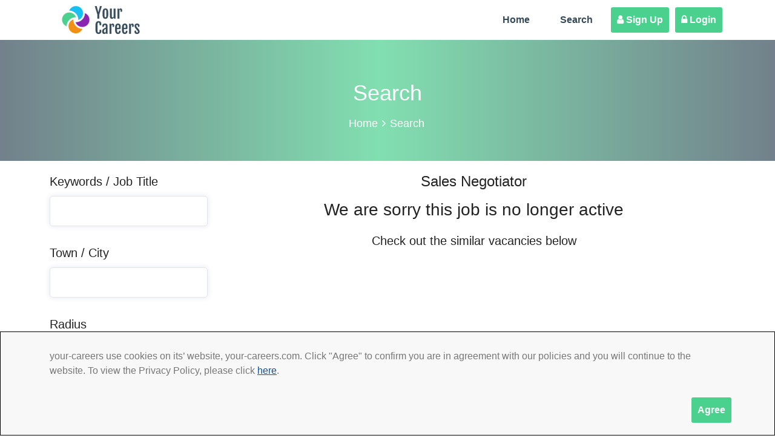

--- FILE ---
content_type: text/html; charset=utf-8
request_url: https://your-careers.com/Job/ExpiredJob/2010332
body_size: 11380
content:
<!DOCTYPE html>
<html>
<head>
    <meta charset="utf-8" />
    <meta name="viewport" content="width=device-width, initial-scale=1.0" />
    <link rel="alternate" type="application/atom+xml" title="Feed Title" href="https://www.your-careers.com/Feed">
    
    <title>Expired Job - your-careers</title>
    
    
        <link rel="stylesheet" href="/assets/css/vendor/bootstrap.min.css" />
        <link rel="stylesheet" href="/assets/css/vendor/font-awesome.min.css" />
        <link rel="stylesheet" href="/assets/css/style.css" />

    

</head>
<body>
    

<style>
    .custom-c .navbar-fixed-top, .custom-c .navbar-fixed-bottom {
        position: fixed;
        right: 0;
        left: 0;
        z-index: 1030;
        bottom: 0;
    }

    .custom-c .navbar-collapse.collapse {
        display: block !important;
        height: auto !important;
        padding-bottom: 0;
        overflow: visible !important;
    }

    .custom-c .navbar-fixed-top .navbar-collapse, .custom-c .navbar-fixed-bottom .custom-c .navbar-collapse {
        max-height: 340px;
    }

    .custom-c .navbar {
        position: relative;
        min-height: 50px;
        margin-bottom: 20px;
        border: 1px solid transparent;
    }

    .custom-c .navbar-default {
        background-color: #f8f8f8;
        padding: 10px 0;
        border: 1px solid #000000;
    }

        .custom-c .navbar-default .navbar-collapse, .custom-c .navbar-default .navbar-form {
            border-color: #e7e7e7;
        }

        .custom-c .navbar-default .navbar-text {
            color: #777;
        }

    .custom-c .navbar-toggle {
        display: none;
    }

    .custom-c .navbar-right {
        margin-bottom: 10px;
    }

    .custom-c .navbar-text a {
        color: #0c509f;
        text-decoration: underline;
    }

    @media (min-width: 768px) {
        .custom-c .navbar-collapse.collapse {
            display: block !important;
            height: auto !important;
            padding-bottom: 0;
            overflow: visible !important;
        }

        .custom-c .navbar-text {
        }

        .custom-c .navbar-right {
            float: right !important;
            margin-right: -15px;
        }
    }

    @media (max-width: 768px) {
        .custom-c .navbar-default {
            padding-bottom: 35px;
        }
    }
</style>

    <div class="custom-c">
        <nav id="cookieConsent" class="navbar-default navbar-fixed-top" role="alert">
            <div class="container">
                <div class="navbar-header" style="margin-top: 10px;">
                    <button type="button" class="navbar-toggle" data-toggle="collapse" data-target="#cookieConsent .navbar-collapse">
                        <span class="sr-only">Toggle cookie consent banner</span>
                        <span class="icon-bar"></span>
                        <span class="icon-bar"></span>
                        <span class="icon-bar"></span>
                    </button>
                </div>
                <div class="collapse navbar-collapse">
                    <p class="navbar-text">
                        your-careers use cookies on its’ website, your-careers.com.
                        Click "Agree" to confirm you are in agreement with our policies and you will continue to the website.
                        To view the Privacy Policy, please click <u> <a href="/Home/Privacy">here</a></u>.
                    </p>
                    <div class="navbar-right">
                        <button type="button" class="site-button  navbar-btn" data-cookie-string=".AspNet.Consent=yes; expires=Sun, 31 Jan 2027 07:52:12 GMT; path=/; secure; samesite=lax">Agree</button>
                    </div>
                </div>
            </div>
        </nav>
    </div>
    <script>
        (function () {
            document.querySelector("#cookieConsent button[data-cookie-string]").addEventListener("click", function (el) {
                document.cookie = el.target.dataset.cookieString;
                document.querySelector("#cookieConsent").classList.add("hidden");
            }, false);
        })();
    </script>


    <header class="sticky-top z-index9999">
        <!-- main header -->
        <nav class="navbar navbar-expand-md navbar-light bg-white">
            <div class="container">
                <a href="/"><img src="/assets/images/Logo.png" class="logo" alt=""></a>

                <button class="navbar-toggler ms-auto" type="button" data-bs-toggle="collapse" data-bs-target="#collapseNavbar">
                    <span class="navbar-toggler-icon"></span>
                </button>
                <div class="navbar-collapse collapse ms-auto" id="collapseNavbar">
                    <ul class="navbar-nav ms-auto">
                        <li id="home" class="nav-item"><a class="" href="/">Home</a></li>
                        <li id="search" class="nav-item"><a class="" href="/Job/SearchJob">Search</a></li>
                    </ul>
                    
    <a class="site-button" href="/Identity/Account/Register"><i class="fa fa-user"></i> Sign Up</a>
    <a class="site-button" href="/Identity/Account/Login"><i class="fa fa-lock"></i> Login</a>




                </div>
            </div>
        </nav>
    </header>

    
<div class="page-content bg-white">
    <div class="dez-bnr-inr overlay-black-middle">
        <div class="container">
            <div class="dez-bnr-inr-entry">
                <h1 class="text-white">Search</h1>
                <div class="breadcrumb-row">
                    <ul class="list-inline">
                        <li><a href="/">Home</a></li>
                        <li>Search</li>
                    </ul>
                </div>
            </div>
        </div>
    </div>


    <div class="content-block">
        <div class="section-full bg-white browse-job content-inner-2">
            <div class="container">
                <div class="row">

                    <div class="col-xl-3 col-lg-4">
                        <div class="sticky-top">
                            <form action="/Job/Search" method="post">
                                <div class="clearfix m-b30">
                                    <h5 class="widget-title font-weight-700">Keywords / Job Title</h5>
                                    <div class="">
                                        <input type="text" class="form-control" name="Keyword" placeholder="">
                                    </div>
                                </div>
                                <div class="clearfix m-b30">
                                    <h5 class="widget-title font-weight-700 m-t0">Town / City</h5>
                                    <input type="text" class="form-control m-b30" name="Location" placeholder="">
                                    <h5 class="widget-title font-weight-700 m-t0">Radius</h5>
                                    <select class="form-control form-select" id="ddvalue" name="RadiusMiles">
                                        <option value="10">Radius</option>
                                        <option value="1">1 mile</option>
                                        <option value="2">2 miles</option>
                                        <option value="3">3 miles</option>
                                        <option value="5">5 miles</option>
                                        <option value="10" selected="selected">10 miles</option>
                                        <option value="20">20 miles</option>
                                        <option value="25">25 miles</option>
                                        <option value="30">30 miles</option>
                                        <option value="40">40 miles</option>
                                        <option value="50">50 miles</option>
                                        <option value="75">75 miles</option>
                                        <option value="100">100 miles</option>
                                        <option value="150">150 miles</option>
                                        <option value="200">200 miles</option>
                                        <option value="300">300 miles</option>
                                        <option value="500">500 miles</option>
                                    </select>
                                </div>
                                <div class="clearfix m-b30">
                                    <button type="submit" class="site-button">Search</button>
                                </div>
                            <input name="__RequestVerificationToken" type="hidden" value="CfDJ8Lm-cP-JeqdCoJwsOgUQQhCNuCzLMSCpUkaos9PkYr2ExRmreW6gRtuBhfssxbSvDsk9tRW05SyMvgfP8APr1VtZ_86zt6CgikFAT7k8miYkXcPtCa4NxVJ7rEC4MwLFUj28w6w_UbrPn6oi6LI1fgE" /></form>
                        </div>
                    </div>
                    <div class="col-xl-9 col-lg-8">
                        <div class="text-center">
                            <h4 class="font-weight-800">Sales Negotiator</h4>
                            <h3 class="font-weight-700">We are sorry this job is no longer active</h3>
                            <h5 class="widget-title">Check out the similar vacancies below</h5>
                        </div>
                        <ul class="post-job-bx">
                        </ul>

                    </div>
                </div>
            </div>
        </div>
    </div>
</div>


    <!-- Footer -->
    <footer class="site-footer">
        <div class="footer-top">
            <div class="container">
                <div class="row">
                    <div class="col-xl-3 col-lg-2 col-md-4 col-sm-4 col-12">
                        <div class="widget border-0">
                            <h5 class="m-b30 text-red">Pages links</h5>
                            <ul class="list-2 list-line">
                                <li><a href="/">Home</a></li>
                                <li><a href="/Home/About">About Us</a></li>
                                <li><a href="/Home/Privacy">Privacy</a></li>
                                <li><a href="/Job/SearchJob">Search</a></li>
                                <li><a href="/Home/Contact">Contact</a></li>
                                <li><a href="/Home/Terms">Terms of Use</a></li>
                            </ul>
                        </div>
                    </div>
                    <div class="col-xl-5 col-lg-6 col-md-12 col-sm-12">


                    </div>

                    <div class="col-xl-4 col-lg-4 col-md-8 col-sm-8 col-12">
                        <div class="widget">
                            <h5 class="m-b30 text-red">About your-careers</h5>
                            <p>
                                your-careers.com is part of the Jobs4 Global Job Board Network (GJBN).
                            </p>
                            <p>
                                Our mission is to give you, our Jobseeker the best range and choice of jobs as you take the next and possibly most important step in your career.
                            </p>

                        </div>
                    </div>
                </div>
            </div>
        </div>
        <!-- footer bottom part -->
        <div class="footer-bottom">
            <div class="container">
                <div class="row">
                    <div class="col-lg-12 text-center">
                        <span>
                            <a class="text-white" href="/">&copy; 2026 your-careers </a>
                        </span>
                    </div>
                </div>
            </div>
        </div>
    </footer>
    <!-- Footer END -->
    
    
        <script src="/assets/js/vendor/modernizr-3.6.0.min.js"></script>
        <script src="/assets/js/vendor/jquery.min.js"></script>
        <script src="/assets/js/vendor/bootstrap.bundle.min.js"></script>
        <script src="/assets/js/plugins/jquery.scrollUp.min.js"></script>
        <script src="/assets/js/main.js"></script>
    
    
  

    <!-- Global site tag (gtag.js) - Google Analytics -->
    <script async src="https://www.googletagmanager.com/gtag/js?id=G-Q0FSBKT96K"></script>
    <script>
			window.dataLayer = window.dataLayer || [];
			function gtag() { dataLayer.push(arguments); }
			gtag('js', new Date());

			gtag('config', 'G-Q0FSBKT96K', { cookie_flags: 'SameSite=None;Secure' });
    </script>
</body>
</html>


--- FILE ---
content_type: application/javascript
request_url: https://your-careers.com/assets/js/main.js
body_size: 12159
content:
(function ($) {
    "use strict";
    /*--
    Scroll Up
    -----------------------------------*/
    $.scrollUp({
        scrollText: '<i class="fa fa-chevron-up"></i>',
    });
    /*--
        Commons Variables
    -----------------------------------*/
    var $window = $(window),
        $body = $('body'),
        $mainWrapper = $('.main-wrapper'),
        $headerHeight = $('.header').outerHeight();

    /*--
        Custom script to call Background
        Image form html data attribute
    -----------------------------------*/
    $('[data-bg-image]').each(function () {
        var $this = $(this),
            $image = $this.data('bg-image');
        $this.css('background-image', 'url(' + $image + ')');

    });

    /*--
        Parallax
    -----------------------------------*/
    $('.bg-parallax').each(function () {
        $(this).parallax("50%", 0.5);
    })

    /*--
        Header Sticky
    -----------------------------------*/
    //$window.on('scroll', function () {
    //    if ($window.scrollTop() > 350) {
    //        $('.header').addClass('is-sticky');
    //    } else {
    //        $('.header').removeClass('is-sticky');
    //    }
    //});

    /*--
		Mobile OffCanvas Open & Close
    -----------------------------------*/
    function mobileOffCanvasToggle() {
        var $offCanvas = $('#offcanvas'),
            $offCanvasOverlay = $('.offcanvas-overlay');
        $('.offcanvas-toggle').on('click', function () {
            $offCanvas.addClass('open');
            $offCanvasOverlay.fadeIn();
            $body.addClass('offcanvas-open');
        });
        $('.offcanvas-close, .offcanvas-overlay').on('click', function () {
            $offCanvas.removeClass('open');
            $offCanvasOverlay.fadeOut();
            $body.removeClass('offcanvas-open');
        });
    }
    mobileOffCanvasToggle();

    /*--
        Off Canvas Menu
    -----------------------------------*/
    function mobileOffCanvasMenu() {
        var $offCanvasNav = $('.offcanvas-menu'),
            $offCanvasNavSubMenu = $offCanvasNav.find('.sub-menu');

        /*Add Toggle Button With Off Canvas Sub Menu*/
        $offCanvasNavSubMenu.parent().prepend('<span class="menu-expand"><i></i></span>');

        /*Category Sub Menu Toggle*/
        $offCanvasNav.on('click', 'li a, li .menu-expand', function (e) {
            var $this = $(this);
            if ($this.siblings('.sub-menu').length && ($this.attr('href') === '#' || $this.hasClass('menu-expand'))) {
                e.preventDefault();
                if ($this.siblings('ul:visible').length) {
                    $this.parent('li').removeClass('active');
                    $this.siblings('ul').slideUp();
                    $this.parent('li').find('li').removeClass('active');
                    $this.parent('li').find('ul:visible').slideUp();
                } else {
                    $this.parent('li').addClass('active');
                    $this.closest('li').siblings('li').removeClass('active').find('li').removeClass('active');
                    $this.closest('li').siblings('li').find('ul:visible').slideUp();
                    $this.siblings('ul').slideDown();
                }
            }
        });
    }
    mobileOffCanvasMenu();

    /*--
        Login & Register Modal
    -----------------------------------*/
    $('#loginSignupModal').on('show.bs.modal', function (event) {
        var $button = $(event.relatedTarget),
            $target = $button.data('target-sub'),
            $modal = $(this);
        $modal.find('.nav-link').removeClass('active');
        $modal.find('.nav-link[href="' + $target + '"]').addClass('active');
        $modal.find('.tab-pane').removeClass('active show');
        $modal.find('.tab-pane' + $target).addClass('active show');
    })

    /*--
        Slick Slider Activation
    -----------------------------------*/

    // Company Slider
    //$('.company-slider').slick({
    //    slidesToShow: 6,
    //    slidesToScroll: 1,
    //    arrows: true,
    //    autoplay: true,
    //    prevArrow: '<button class="slick-prev"><i class="fa fa-angle-left"></i></button>',
    //    nextArrow: '<button class="slick-next"><i class="fa fa-angle-right"></i></button>',
    //    responsive: [{
    //        breakpoint: 1200,
    //        settings: {
    //            slidesToShow: 5
    //        }
    //    }, {
    //        breakpoint: 992,
    //        settings: {
    //            slidesToShow: 4
    //        }
    //    }, {
    //        breakpoint: 767,
    //        settings: {
    //            slidesToShow: 3,
    //            arrows: false
    //        }
    //    }, {
    //        breakpoint: 480,
    //        settings: {
    //            slidesToShow: 2,
    //            arrows: false
    //        }
    //    }]
    //});

    // Job Category Slider
    //$('.job-category-slider').slick({
    //    slidesToShow: 5,
    //    slidesToScroll: 1,
    //    arrows: true,
    //    autoplay: true,
    //    prevArrow: '<button class="slick-prev"><i class="fa fa-angle-left"></i></button>',
    //    nextArrow: '<button class="slick-next"><i class="fa fa-angle-right"></i></button>',
    //    responsive: [{
    //        breakpoint: 1200,
    //        settings: {
    //            slidesToShow: 4
    //        }
    //    }, {
    //        breakpoint: 992,
    //        settings: {
    //            slidesToShow: 3
    //        }
    //    }, {
    //        breakpoint: 767,
    //        settings: {
    //            slidesToShow: 2,
    //            arrows: false
    //        }
    //    }, {
    //        breakpoint: 480,
    //        settings: {
    //            slidesToShow: 1
    //        }
    //    }]
    //});

    //// Testimonial Slider
    //$('.testimonial-slider').slick({
    //    slidesToShow: 1,
    //    slidesToScroll: 1,
    //    arrows: true,
    //    autoplay: true,
    //    prevArrow: '<button class="slick-prev"><i class="fa fa-angle-left"></i></button>',
    //    nextArrow: '<button class="slick-next"><i class="fa fa-angle-right"></i></button>',
    //    responsive: [{
    //        breakpoint: 767,
    //        settings: {
    //            slidesToShow: 1,
    //            arrows: false
    //        }
    //    }]
    //});

    //// Blog Slider
    //$('.blog-slider').slick({
    //    slidesToShow: 3,
    //    slidesToScroll: 1,
    //    arrows: false,
    //    autoplay: true,
    //    prevArrow: '<button class="slick-prev"><i class="fa fa-angle-left"></i></button>',
    //    nextArrow: '<button class="slick-next"><i class="fa fa-angle-right"></i></button>',
    //    responsive: [{
    //        breakpoint: 992,
    //        settings: {
    //            slidesToShow: 2
    //        }
    //    }, {
    //        breakpoint: 767,
    //        settings: {
    //            slidesToShow: 2,
    //            arrows: false
    //        }
    //    }, {
    //        breakpoint: 767,
    //        settings: {
    //            slidesToShow: 2,
    //            arrows: false
    //        }
    //    }, {
    //        breakpoint: 575,
    //        settings: {
    //            slidesToShow: 1
    //        }
    //    }]
    //});

    ///*--
    //    Counter Up
    //-----------------------------------*/
    //$('.counter').counterUp({
    //    time: 3000
    //});

    /*--
        Salary Range (Ion Range Slider)
    -----------------------------------*/
    //$("#salary-range").ionRangeSlider({
    //    type: "double",
    //    min: 3000,
    //    max: 25000,
    //    step: 500,
    //    from: 7000,
    //    to: 15000,
    //    grid: false,
    //});

    /*--
        MailChimp
    -----------------------------------*/
    //$('#mc-form').ajaxChimp({
    //    language: 'en',
    //    callback: mailChimpResponse,
    //    // ADD YOUR MAILCHIMP URL BELOW HERE!
    //    url: 'http://devitems.us11.list-manage.com/subscribe/post?u=6bbb9b6f5827bd842d9640c82&amp;id=05d85f18ef'

    //});

    //function mailChimpResponse(resp) {
    //    if (resp.result === 'success') {
    //        $('.mailchimp-success').html('' + resp.msg).fadeIn(900);
    //        $('.mailchimp-error').fadeOut(400);
    //    } else if (resp.result === 'error') {
    //        $('.mailchimp-error').html('' + resp.msg).fadeIn(900);
    //    }
    //}

    /*--
  

    /*--
        Google Map
    -----------------------------------*/
    //$('.google-map').each(function () {
    //    if ($(this).length) {
    //        var $this = $(this),
    //            $id = $this.attr('id'),
    //            $zoom = $this.data('zoom') ? $this.data('zoom') : 12,
    //            $lat = $this.data('lat') ? $this.data('lat') : 21.0277214,
    //            $long = $this.data('long') ? $this.data('long') : 105.8342015;

    //        function initialize() {
    //            var mapOptions = {
    //                zoom: $zoom,
    //                scrollwheel: false,
    //                center: new google.maps.LatLng($lat, $long),
    //            };
    //            var map = new google.maps.Map(document.getElementById($id), mapOptions);
    //            var marker = new google.maps.Marker({
    //                position: map.getCenter(),
    //                map: map
    //                //animation: google.maps.Animation.BOUNCE
    //            });
    //        }
    //        google.maps.event.addDomListener(window, 'load', initialize);
    //    }
    //});

    /*--
        Ajax Contact Form
    -----------------------------------*/
    //$(function () {
    //    // Get the form.
    //    var form = $('#contact-form');
    //    // Get the messages div.
    //    var formMessages = $('.form-messege');
    //    // Set up an event listener for the contact form.
    //    $(form).submit(function (e) {
    //        // Stop the browser from submitting the form.
    //        e.preventDefault();
    //        // Serialize the form data.
    //        var formData = $(form).serialize();
    //        // Submit the form using AJAX.
    //        $.ajax({
    //            type: 'POST',
    //            url: $(form).attr('action'),
    //            data: formData
    //        })
    //            .done(function (response) {
    //                // Make sure that the formMessages div has the 'success' class.
    //                formMessages.removeClass('error text-danger').addClass('success text-success mt-3').text(response);
    //                // Clear the form.
    //                form.find('input:not([type="submit"]), textarea').val('');
    //            })
    //            .fail(function (data) {
    //                // Make sure that the formMessages div has the 'error' class.
    //                formMessages.removeClass('success text-success').addClass('error text-danger mt-3');
    //                // Set the message text.
    //                if (data.responseText !== '') {
    //                    formMessages.text(data.responseText);
    //                } else {
    //                    formMessages.text('Oops! An error occured and your message could not be sent.');
    //                }
    //            });
    //    });
    //});

})(jQuery);

/* Header Fixed ============ */
var headerFix = function () {
    'use strict';
    /* Main navigation fixed on top  when scroll down function custom */
    jQuery(window).on('scroll', function () {
        var menu = jQuery('.sticky-header');
        if ($(window).scrollTop() > menu.offset().top) {
            menu.addClass('is-fixed');
           // $('.header-style-5 .container > .logo-header .logo').attr('src', 'images/logo.png');
        } else {
            menu.removeClass('is-fixed');
            //$('.header-style-5 .container > .logo-header .logo').attr('src', 'images/logo-white-2.png')
        }
    });
    /* Main navigation fixed on top  when scroll down function custom end*/
}


